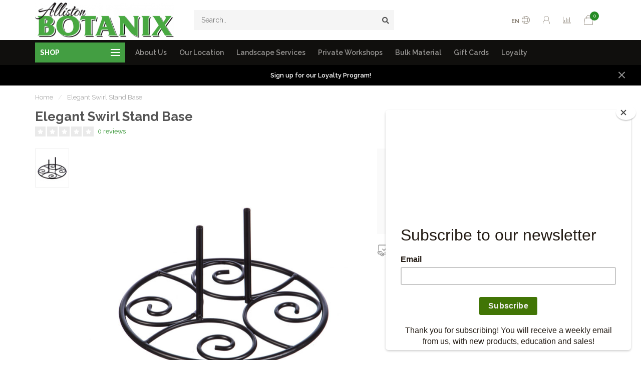

--- FILE ---
content_type: text/html;charset=utf-8
request_url: https://www.allistonbotanix.com/elegant-swirl-stand-base.html
body_size: 16115
content:
<!DOCTYPE html>
<html lang="en">
  <head>
    
    <!--
        
        Theme Nova | v1.5.1.10112101_1
        Theme designed and created by Dyvelopment - We are true e-commerce heroes!
        
        For custom Lightspeed eCom work like custom design or development,
        please contact us at www.dyvelopment.com

          _____                  _                                  _   
         |  __ \                | |                                | |  
         | |  | |_   ___   _____| | ___  _ __  _ __ ___   ___ _ __ | |_ 
         | |  | | | | \ \ / / _ \ |/ _ \| '_ \| '_ ` _ \ / _ \ '_ \| __|
         | |__| | |_| |\ V /  __/ | (_) | |_) | | | | | |  __/ | | | |_ 
         |_____/ \__, | \_/ \___|_|\___/| .__/|_| |_| |_|\___|_| |_|\__|
                  __/ |                 | |                             
                 |___/                  |_|                             
    -->
    
    <meta charset="utf-8"/>
<!-- [START] 'blocks/head.rain' -->
<!--

  (c) 2008-2026 Lightspeed Netherlands B.V.
  http://www.lightspeedhq.com
  Generated: 15-01-2026 @ 10:26:18

-->
<link rel="canonical" href="https://www.allistonbotanix.com/elegant-swirl-stand-base.html"/>
<link rel="alternate" href="https://www.allistonbotanix.com/index.rss" type="application/rss+xml" title="New products"/>
<meta name="robots" content="noodp,noydir"/>
<meta property="og:url" content="https://www.allistonbotanix.com/elegant-swirl-stand-base.html?source=facebook"/>
<meta property="og:site_name" content="Alliston Botanix"/>
<meta property="og:title" content="Elegant Swirl Stand Base"/>
<meta property="og:description" content="Alliston Botanix is your year-round local garden centre, proudly serving Alliston, Ontario and surrounding areas for nearly 40 years. We offer a wide selection"/>
<meta property="og:image" content="https://cdn.shoplightspeed.com/shops/663775/files/48048319/elegant-swirl-stand-base.jpg"/>
<script>
<!-- Meta Pixel Code -->
<script>
!function(f,b,e,v,n,t,s)
{if(f.fbq)return;n=f.fbq=function(){n.callMethod?
n.callMethod.apply(n,arguments):n.queue.push(arguments)};
if(!f._fbq)f._fbq=n;n.push=n;n.loaded=!0;n.version='2.0';
n.queue=[];t=b.createElement(e);t.async=!0;
t.src=v;s=b.getElementsByTagName(e)[0];
s.parentNode.insertBefore(t,s)}(window, document,'script',
'https://connect.facebook.net/en_US/fbevents.js');
fbq('init', '2059617954294315');
fbq('track', 'PageView');
</script>
<noscript><img height="1" width="1" style="display:none"
src="https://www.facebook.com/tr?id=2059617954294315&ev=PageView&noscript=1"
/></noscript>
<!-- End Meta Pixel Code -->
</script>
<!--[if lt IE 9]>
<script src="https://cdn.shoplightspeed.com/assets/html5shiv.js?2025-02-20"></script>
<![endif]-->
<!-- [END] 'blocks/head.rain' -->
    
        	  	              	    	    	    	    	    	         
        <title>Elegant Swirl Stand Base - Alliston Botanix</title>
    
    <meta name="description" content="Alliston Botanix is your year-round local garden centre, proudly serving Alliston, Ontario and surrounding areas for nearly 40 years. We offer a wide selection" />
    <meta name="keywords" content="Elegant, Swirl, Stand, Base, garden centre, local, nursery, perennials, tropicals, growing supplies" />
    
        
    <meta http-equiv="X-UA-Compatible" content="IE=edge">
    <meta name="viewport" content="width=device-width, initial-scale=1.0, maximum-scale=1.0, user-scalable=0">
    <meta name="apple-mobile-web-app-capable" content="yes">
    <meta name="apple-mobile-web-app-status-bar-style" content="black">
    
        	        
    <link rel="preconnect" href="https://ajax.googleapis.com">
		<link rel="preconnect" href="https://cdn.shoplightspeed.com/">
		<link rel="preconnect" href="https://assets.shoplightspeed.com">	
		<link rel="preconnect" href="https://fonts.googleapis.com">
		<link rel="preconnect" href="https://fonts.gstatic.com" crossorigin>
    <link rel="dns-prefetch" href="https://ajax.googleapis.com">
		<link rel="dns-prefetch" href="https://cdn.shoplightspeed.com/">
		<link rel="dns-prefetch" href="https://assets.shoplightspeed.com">	
		<link rel="dns-prefetch" href="https://fonts.googleapis.com">
		<link rel="dns-prefetch" href="https://fonts.gstatic.com" crossorigin>

    <link rel="shortcut icon" href="https://cdn.shoplightspeed.com/shops/663775/themes/17581/assets/favicon.ico?20251120181133" type="image/x-icon" />
    
    <script src="//ajax.googleapis.com/ajax/libs/jquery/1.12.4/jquery.min.js"></script>
    <script>window.jQuery || document.write('<script src="https://cdn.shoplightspeed.com/shops/663775/themes/17581/assets/jquery-1-12-4-min.js?20251120181133">\x3C/script>')</script>
    
    <script>!navigator.userAgent.match('MSIE 10.0;') || document.write('<script src="https://cdn.shoplightspeed.com/shops/663775/themes/17581/assets/proto-polyfill.js?20251120181133">\x3C/script>')</script>
    <script>if(navigator.userAgent.indexOf("MSIE ") > -1 || navigator.userAgent.indexOf("Trident/") > -1) { document.write('<script src="https://cdn.shoplightspeed.com/shops/663775/themes/17581/assets/intersection-observer-polyfill.js?20251120181133">\x3C/script>') }</script>
    
    <link href="//fonts.googleapis.com/css?family=Raleway:400,300,600,700&amp;display=swap" rel="preload" as="style">
    <link href="//fonts.googleapis.com/css?family=Raleway:400,300,600,700&amp;display=swap" rel="stylesheet">
    
    <link rel="preload" href="https://cdn.shoplightspeed.com/shops/663775/themes/17581/assets/fontawesome-5-min.css?20251120181133" as="style">
    <link rel="stylesheet" href="https://cdn.shoplightspeed.com/shops/663775/themes/17581/assets/fontawesome-5-min.css?20251120181133">
    
    <link rel="preload" href="https://cdn.shoplightspeed.com/shops/663775/themes/17581/assets/bootstrap-min.css?20251120181133" as="style">
    <link rel="stylesheet" href="https://cdn.shoplightspeed.com/shops/663775/themes/17581/assets/bootstrap-min.css?20251120181133">
    
    <link rel="preload" as="script" href="https://cdn.shoplightspeed.com/assets/gui.js?2025-02-20">
    <script src="https://cdn.shoplightspeed.com/assets/gui.js?2025-02-20"></script>
    
    <link rel="preload" as="script" href="https://cdn.shoplightspeed.com/assets/gui-responsive-2-0.js?2025-02-20">
    <script src="https://cdn.shoplightspeed.com/assets/gui-responsive-2-0.js?2025-02-20"></script>
    
        <link rel="stylesheet" href="https://cdn.shoplightspeed.com/shops/663775/themes/17581/assets/fancybox-3-5-7-min.css?20251120181133" />
        
    <link rel="preload" href="https://cdn.shoplightspeed.com/shops/663775/themes/17581/assets/style.css?20251120181133" as="style">
    <link rel="stylesheet" href="https://cdn.shoplightspeed.com/shops/663775/themes/17581/assets/style.css?20251120181133" />
    
    <!-- User defined styles -->
    <link rel="preload" href="https://cdn.shoplightspeed.com/shops/663775/themes/17581/assets/settings.css?20251120181133" as="style">
    <link rel="preload" href="https://cdn.shoplightspeed.com/shops/663775/themes/17581/assets/custom.css?20251120181133" as="style">
    <link rel="stylesheet" href="https://cdn.shoplightspeed.com/shops/663775/themes/17581/assets/settings.css?20251120181133" />
    <link rel="stylesheet" href="https://cdn.shoplightspeed.com/shops/663775/themes/17581/assets/custom.css?20251120181133" />
    
    <script>
   var productStorage = {};
   var theme = {};

  </script>    
    <link type="preload" src="https://cdn.shoplightspeed.com/shops/663775/themes/17581/assets/countdown-min.js?20251120181133" as="script">
    <link type="preload" src="https://cdn.shoplightspeed.com/shops/663775/themes/17581/assets/swiper-4-min.js?20251120181133" as="script">
    <link type="preload" src="https://cdn.shoplightspeed.com/shops/663775/themes/17581/assets/swiper-453.js?20251120181133" as="script">
    <link type="preload" src="https://cdn.shoplightspeed.com/shops/663775/themes/17581/assets/global.js?20251120181133" as="script">
    
            
      </head>
  <body class="layout-custom">
    <div class="body-content"><div class="overlay"><i class="fa fa-times"></i></div><header><div id="header-holder"><div class="container"><div id="header-content"><div class="header-left"><div class="categories-button small scroll scroll-nav hidden-sm hidden-xs hidden-xxs"><div class="nav-icon"><div class="bar1"></div><div class="bar3"></div><span>Menu</span></div></div><div id="mobilenav" class="categories-button small mobile visible-sm visible-xs visible-xxs"><div class="nav-icon"><div class="bar1"></div><div class="bar3"></div></div><span>Menu</span></div><span id="mobilesearch" class="visible-xxs visible-xs visible-sm"><a href="https://www.allistonbotanix.com/"><i class="fa fa-search" aria-hidden="true"></i></a></span><a href="https://www.allistonbotanix.com/" class="logo hidden-sm hidden-xs hidden-xxs"><img class="logo" src="https://cdn.shoplightspeed.com/shops/663775/themes/17581/assets/logo.png?20251120181133" alt="Alliston Botanix"></a></div><div class="header-center"><div class="search hidden-sm hidden-xs hidden-xxs"><form action="https://www.allistonbotanix.com/search/" class="searchform" method="get"><div class="search-holder"><input type="text" class="searchbox" name="q" placeholder="Search.." autocomplete="off"><i class="fa fa-search" aria-hidden="true"></i><i class="fa fa-times clearsearch" aria-hidden="true"></i></div></form><div class="searchcontent hidden-xs hidden-xxs"><div class="searchresults"></div><div class="more"><a href="#" class="search-viewall">View all results <span>(0)</span></a></div><div class="noresults">No products found</div></div></div><a href="https://www.allistonbotanix.com/"><img class="logo hidden-lg hidden-md" src="https://cdn.shoplightspeed.com/shops/663775/themes/17581/assets/logo.png?20251120181133" alt="Alliston Botanix"></a></div><div class="header-right text-right"><div class="user-actions hidden-sm hidden-xs hidden-xxs"><a href="#" class="header-link" data-fancy="fancy-locale-holder" data-fancy-type="flyout" data-tooltip title="Language & Currency" data-placement="bottom"><span class="current-lang">EN</span><i class="nova-icon nova-icon-globe"></i></a><a href="https://www.allistonbotanix.com/account/" class="account header-link" data-fancy="fancy-account-holder" data-tooltip title="My account" data-placement="bottom"><!-- <img src="https://cdn.shoplightspeed.com/shops/663775/themes/17581/assets/icon-user.svg?20251120181133" alt="My account" class="icon"> --><i class="nova-icon nova-icon-user"></i></a><a href="" class="header-link compare" data-fancy="fancy-compare-holder" data-fancy-type="flyout" data-tooltip title="Compare" data-placement="bottom"><i class="nova-icon nova-icon-chart"></i></a><div class="fancy-box flyout fancy-compare-holder"><div class="fancy-compare"><div class="row"><div class="col-md-12"><h4>Compare products</h4></div><div class="col-md-12"><p>You don&#039;t have any products added yet.</p></div></div></div></div><div class="fancy-box flyout fancy-locale-holder"><div class="fancy-locale"><div class=""><label for="">Choose your language</label><div class="flex-container middle"><div class="flex-col"><span class="flags en"></span></div><div class="flex-col flex-grow-1"><select id="" class="fancy-select" onchange="document.location=this.options[this.selectedIndex].getAttribute('data-url')"><option lang="en" title="English" data-url="https://www.allistonbotanix.com/go/product/52384359" selected="selected">English</option></select></div></div></div><div class="margin-top-half"><label for="">Choose your currency</label><div class="flex-container middle"><div class="flex-col"><span><strong>C$</strong></span></div><div class="flex-col flex-grow-1"><select id="" class="fancy-select" onchange="document.location=this.options[this.selectedIndex].getAttribute('data-url')"><option data-url="https://www.allistonbotanix.com/session/currency/cad/" selected="selected">CAD</option></select></div></div></div></div></div></div><a href="https://www.allistonbotanix.com/cart/" class="cart header-link" data-fancy="fancy-cart-holder"><div class="cart-icon"><i class="nova-icon nova-icon-shopping-bag"></i><span id="qty" class="highlight-bg cart-total-qty shopping-bag">0</span></div></a></div></div></div></div><div class="cf"></div><div class="subheader-holder"><div class="container"><div class="subheader"><nav class="subheader-nav hidden-sm hidden-xs hidden-xxs"><div class="categories-button main">
          SHOP
          <div class="nav-icon"><div class="bar1"></div><div class="bar2"></div><div class="bar3"></div></div></div><div class="nav-main-holder"><ul class="nav-main"><li class="nav-main-item"><a href="https://www.allistonbotanix.com/bagged-goods/" class="nav-main-item-name has-subs">
                            Bagged Goods
            </a><ul class="nav-main-sub fixed-width level-1"><li class="nav-main-item category-title"><h5>Bagged Goods</h5></li><li class="nav-main-item"><a href="https://www.allistonbotanix.com/bagged-goods/bagged-mulch/" class="nav-sub-item-name">
              			Bagged Mulch
            			</a></li><li class="nav-main-item"><a href="https://www.allistonbotanix.com/bagged-goods/bagged-soil/" class="nav-sub-item-name">
              			Bagged Soil
            			</a></li><li class="nav-main-item"><a href="https://www.allistonbotanix.com/bagged-goods/bagged-stone/" class="nav-sub-item-name">
              			Bagged Stone
            			</a></li></ul></li><li class="nav-main-item"><a href="https://www.allistonbotanix.com/bird-accessories/" class="nav-main-item-name has-subs">
                            Bird Accessories
            </a><ul class="nav-main-sub fixed-width level-1"><li class="nav-main-item category-title"><h5>Bird Accessories</h5></li><li class="nav-main-item"><a href="https://www.allistonbotanix.com/bird-accessories/bird-feed/" class="nav-sub-item-name">
              			Bird Feed
            			</a></li><li class="nav-main-item"><a href="https://www.allistonbotanix.com/bird-accessories/bird-feeders/" class="nav-sub-item-name">
              			Bird Feeders
            			</a></li><li class="nav-main-item"><a href="https://www.allistonbotanix.com/bird-accessories/bird-baths/" class="nav-sub-item-name">
              			Bird Baths
            			</a></li></ul></li><li class="nav-main-item"><a href="https://www.allistonbotanix.com/christmas-decor/" class="nav-main-item-name has-subs">
                            Christmas Decor
            </a><ul class="nav-main-sub fixed-width level-1"><li class="nav-main-item category-title"><h5>Christmas Decor</h5></li><li class="nav-main-item"><a href="https://www.allistonbotanix.com/christmas-decor/artificial-greens/" class="nav-sub-item-name">
              			Artificial Greens
            			</a></li><li class="nav-main-item"><a href="https://www.allistonbotanix.com/christmas-decor/artificial-trees/" class="nav-sub-item-name">
              			Artificial Trees
            			</a></li><li class="nav-main-item"><a href="https://www.allistonbotanix.com/christmas-decor/christmas-planters/" class="nav-sub-item-name">
              			Christmas Planters
            			</a></li><li class="nav-main-item"><a href="https://www.allistonbotanix.com/christmas-decor/doormats/" class="nav-sub-item-name">
              			Doormats
            			</a></li><li class="nav-main-item"><a href="https://www.allistonbotanix.com/christmas-decor/home-decor-gifting/" class="nav-sub-item-name">
              			Home Decor/Gifting
            			</a></li><li class="nav-main-item"><a href="https://www.allistonbotanix.com/christmas-decor/ornaments/" class="nav-sub-item-name">
              			Ornaments
            			</a></li><li class="nav-main-item"><a href="https://www.allistonbotanix.com/christmas-decor/urn-decor/" class="nav-sub-item-name">
              			Urn Decor
            			</a></li></ul></li><li class="nav-main-item"><a href="https://www.allistonbotanix.com/clothing-and-footwear/" class="nav-main-item-name has-subs">
                            Clothing and Footwear
            </a><ul class="nav-main-sub fixed-width level-1"><li class="nav-main-item category-title"><h5>Clothing and Footwear</h5></li><li class="nav-main-item"><a href="https://www.allistonbotanix.com/clothing-and-footwear/blankets/" class="nav-sub-item-name">
              			Blankets
            			</a></li><li class="nav-main-item"><a href="https://www.allistonbotanix.com/clothing-and-footwear/hats-mitts/" class="nav-sub-item-name">
              			Hats/Mitts
            			</a></li><li class="nav-main-item"><a href="https://www.allistonbotanix.com/clothing-and-footwear/jackets-wraps/" class="nav-sub-item-name">
              			Jackets/Wraps
            			</a></li><li class="nav-main-item"><a href="https://www.allistonbotanix.com/clothing-and-footwear/scarves/" class="nav-sub-item-name">
              			Scarves
            			</a></li><li class="nav-main-item"><a href="https://www.allistonbotanix.com/clothing-and-footwear/shoes-boots/" class="nav-sub-item-name">
              			Shoes/Boots
            			</a></li><li class="nav-main-item"><a href="https://www.allistonbotanix.com/clothing-and-footwear/slippers/" class="nav-sub-item-name">
              			Slippers
            			</a></li><li class="nav-main-item"><a href="https://www.allistonbotanix.com/clothing-and-footwear/socks/" class="nav-sub-item-name">
              			Socks
            			</a></li></ul></li><li class="nav-main-item"><a href="https://www.allistonbotanix.com/decor/" class="nav-main-item-name has-subs">
                            Decor
            </a><ul class="nav-main-sub fixed-width level-1"><li class="nav-main-item category-title"><h5>Decor</h5></li><li class="nav-main-item"><a href="https://www.allistonbotanix.com/decor/childrens-books/" class="nav-sub-item-name">
              			Children&#039;s Books
            			</a></li><li class="nav-main-item"><a href="https://www.allistonbotanix.com/decor/doormats-rugs/" class="nav-sub-item-name">
              			Doormats/Rugs
            			</a></li><li class="nav-main-item"><a href="https://www.allistonbotanix.com/decor/gifting/" class="nav-sub-item-name">
              			Gifting
            			</a></li><li class="nav-main-item"><a href="https://www.allistonbotanix.com/decor/jewelry/" class="nav-sub-item-name">
              			Jewelry
            			</a></li><li class="nav-main-item"><a href="https://www.allistonbotanix.com/decor/lampe-berger/" class="nav-sub-item-name">
              			Lampe Berger
            			</a></li><li class="nav-main-item"><a href="https://www.allistonbotanix.com/decor/metal-birds/" class="nav-sub-item-name">
              			Metal Birds
            			</a></li></ul></li><li class="nav-main-item"><a href="https://www.allistonbotanix.com/easter-decor/" class="nav-main-item-name">
                            Easter Decor
            </a></li><li class="nav-main-item"><a href="https://www.allistonbotanix.com/indoor-plants/" class="nav-main-item-name has-subs">
                            Indoor Plants
            </a><ul class="nav-main-sub fixed-width level-1"><li class="nav-main-item category-title"><h5>Indoor Plants</h5></li><li class="nav-main-item"><a href="https://www.allistonbotanix.com/indoor-plants/tropical-plants/" class="nav-sub-item-name">
              			Tropical Plants
            			</a></li><li class="nav-main-item"><a href="https://www.allistonbotanix.com/indoor-plants/cactus-succulents/" class="nav-sub-item-name">
              			Cactus &amp; Succulents
            			</a></li><li class="nav-main-item"><a href="https://www.allistonbotanix.com/indoor-plants/citrus-plants/" class="nav-sub-item-name">
              			Citrus Plants
            			</a></li><li class="nav-main-item"><a href="https://www.allistonbotanix.com/indoor-plants/christmas-planters/" class="nav-sub-item-name">
              			Christmas Planters
            			</a></li></ul></li><li class="nav-main-item"><a href="https://www.allistonbotanix.com/plant-care-horticultural-goods/" class="nav-main-item-name has-subs">
                            Plant Care &amp; Horticultural Goods
            </a><ul class="nav-main-sub fixed-width level-1"><li class="nav-main-item category-title"><h5>Plant Care &amp; Horticultural Goods</h5></li><li class="nav-main-item"><a href="https://www.allistonbotanix.com/plant-care-horticultural-goods/grass-seed/" class="nav-sub-item-name">
              			Grass Seed
            			</a></li><li class="nav-main-item"><a href="https://www.allistonbotanix.com/plant-care-horticultural-goods/garden-gloves/" class="nav-sub-item-name">
              			Garden Gloves
            			</a></li><li class="nav-main-item"><a href="https://www.allistonbotanix.com/plant-care-horticultural-goods/fertilizer/" class="nav-sub-item-name">
              			Fertilizer
            			</a></li><li class="nav-main-item"><a href="https://www.allistonbotanix.com/plant-care-horticultural-goods/pesticide/" class="nav-sub-item-name">
              			Pesticide
            			</a></li><li class="nav-main-item"><a href="https://www.allistonbotanix.com/plant-care-horticultural-goods/plant-support/" class="nav-sub-item-name">
              			Plant Support
            			</a></li><li class="nav-main-item"><a href="https://www.allistonbotanix.com/plant-care-horticultural-goods/tools/" class="nav-sub-item-name">
              			Tools
            			</a></li></ul></li><li class="nav-main-item"><a href="https://www.allistonbotanix.com/pots/" class="nav-main-item-name has-subs">
                            Pots
            </a><ul class="nav-main-sub fixed-width level-1"><li class="nav-main-item category-title"><h5>Pots</h5></li><li class="nav-main-item"><a href="https://www.allistonbotanix.com/pots/saucers/" class="nav-sub-item-name">
              			Saucers
            			</a></li></ul></li><li class="nav-main-item"><a href="https://www.allistonbotanix.com/workshops/" class="nav-main-item-name">
                            Workshops
            </a></li></ul></div></nav><div class="subheader-links hidden-sm hidden-xs hidden-xxs"><a href="https://www.allistonbotanix.com/service/about/" target="">About Us</a><a href="https://alliston-botanix-663775.shoplightspeed.com/service/stores/" target="">Our Location</a><a href="https://www.allistonbotanix.com/service/landscape-design/" target="">Landscape Services</a><a href="https://www.allistonbotanix.com/service/custom-private-workshop-events/" target="">Private Workshops</a><a href="https://www.allistonbotanix.com/service/bulk-material/" target="">Bulk Material</a><a href="https://www.allistonbotanix.com/buy-gift-card/" target="">Gift Cards</a><a href="https://www.allistonbotanix.com/loyalty/" target="">Loyalty</a></div><div class="subheader-usps"><div class="usps-slider-holder" style="width:100%;"><div class="swiper-container usps-header with-header"><div class="swiper-wrapper"></div></div></div></div></div></div></div><div class="subnav-dimmed"></div><div id="notification" ><a href="/loyalty/">Sign up for our Loyalty Program!</a><div class="x x-small" id="close-notification"></div></div></header><div class="breadcrumbs"><div class="container"><div class="row"><div class="col-md-12"><a href="https://www.allistonbotanix.com/" title="Home">Home</a><span><span class="seperator">/</span><a href="https://www.allistonbotanix.com/elegant-swirl-stand-base.html"><span>Elegant Swirl Stand Base</span></a></span></div></div></div></div><div class="addtocart-sticky"><div class="container"><div class="flex-container marginless middle"><img src="https://cdn.shoplightspeed.com/shops/663775/files/48048319/42x42x2/image.jpg" alt="" class="max-size"><h5 class="title hidden-xs hidden-xxs">Elegant Swirl Stand Base</h5><div class="sticky-price"><span class="price">C$24.99</span></div><a href="https://www.allistonbotanix.com/cart/add/86105515/" class="button quick-cart smaall-button" data-title="Elegant Swirl Stand Base" data-price="C$24.99" data-variant="" data-image="https://cdn.shoplightspeed.com/shops/663775/files/48048319/650x650x2/image.jpg">Add to cart</a></div></div></div><div class="container productpage"><div class="row"><div class="col-md-12"><div class="product-title hidden-xxs hidden-xs hidden-sm"><div class=""><h1 class="">Elegant Swirl Stand Base </h1></div><div class="row"><div class="col-md-7"><div class="title-appendix"><div class="reviewscore"><span class="stars"><i class="fa fa-star empty" aria-hidden="true"></i><i class="fa fa-star empty" aria-hidden="true"></i><i class="fa fa-star empty" aria-hidden="true"></i><i class="fa fa-star empty" aria-hidden="true"></i><i class="fa fa-star empty" aria-hidden="true"></i></span><a href="#reviews" data-scrollview-id="reviews" data-scrollview-offset="150" class="highlight-txt hidden-xxs hidden-xs hidden-sm">0 reviews</a></div></div></div><div class="col-md-5"><div class="title-appendix"><div class="wishlist text-right"><a href="https://www.allistonbotanix.com/compare/add/86105515/" class="compare" data-tooltip title="Add to comparison" data-compare="86105515"><i class="fas fa-chart-bar"></i></a></div><div class="share dropdown-holder"><a href="#" class="share-toggle" data-toggle="dropdown" data-tooltip title="Share this product"><i class="fa fa-share-alt"></i></a><div class="content dropdown-content dropdown-right"><a onclick="return !window.open(this.href,'Elegant Swirl Stand Base', 'width=500,height=500')" target="_blank" href="https://www.facebook.com/sharer/sharer.php?u=https%3A%2F%2Fwww.allistonbotanix.com%2Felegant-swirl-stand-base.html" class="facebook"><i class="fab fa-facebook-square"></i></a><a onclick="return !window.open(this.href,'Elegant Swirl Stand Base', 'width=500,height=500')" target="_blank" href="https://twitter.com/home?status=elegant-swirl-stand-base.html" class="twitter"><i class="fab fa-twitter-square"></i></a><a onclick="return !window.open(this.href,'Elegant Swirl Stand Base', 'width=500,height=500')" target="_blank" href="https://pinterest.com/pin/create/button/?url=https://www.allistonbotanix.com/elegant-swirl-stand-base.html&media=https://cdn.shoplightspeed.com/shops/663775/files/48048319/image.jpg&description=" class="pinterest"><i class="fab fa-pinterest-square"></i></a></div></div></div></div></div></div></div></div><div class="content-box"><div class="row"><div class="col-md-1 hidden-sm hidden-xs hidden-xxs thumbs-holder vertical"><div class="thumbs vertical" style="margin-top:0;"><div class="swiper-container swiper-container-vert swiper-productthumbs" style="height:100%; width:100%;"><div class="swiper-wrapper"><div class="swiper-slide swiper-slide-vert active"><img src="https://cdn.shoplightspeed.com/shops/663775/files/48048319/65x75x1/elegant-swirl-stand-base.jpg" alt="" class="img-responsive single-thumbnail"></div></div></div></div></div><div class="col-sm-6 productpage-left"><div class="row"><div class="col-md-12"><div class="product-image-holder" id="holder"><div class="swiper-container swiper-productimage product-image"><div class="swiper-wrapper"><div class="swiper-slide zoom" data-src="https://cdn.shoplightspeed.com/shops/663775/files/48048319/elegant-swirl-stand-base.jpg" data-fancybox="product-images"><img height="650" width="650" src="https://cdn.shoplightspeed.com/shops/663775/files/48048319/650x650x2/elegant-swirl-stand-base.jpg" class="img-responsive" data-src-zoom="https://cdn.shoplightspeed.com/shops/663775/files/48048319/elegant-swirl-stand-base.jpg" alt="Elegant Swirl Stand Base"></div></div></div></div><div class="swiper-pagination swiper-pagination-image hidden-md hidden-lg"></div></div></div></div><div class="col-md-5 col-sm-6 productpage-right"><div class="row visible-xxs visible-xs visible-sm"><div class="col-md-12"><div class="mobile-title"><h4>Elegant Swirl Stand Base</h4></div></div></div><!-- start offer wrapper --><div class="offer-holder"><div class="row "><div class="col-md-12"><div class="product-price"><div class="row"><div class="col-xs-6"><span class="price margin-right-10">C$24.99</span><span class="price-strict">Excl. tax</span></div><div class="col-xs-6 text-right"><div class="stock"><div class="in-stock"><i class="fa fa-check"></i> In stock (4)</div></div></div></div></div></div></div><form action="https://www.allistonbotanix.com/cart/add/86105515/" id="product_configure_form" method="post"><div class="row margin-top" style="display:none;"><div class="col-md-12"><div class="productform variant-blocks"><input type="hidden" name="bundle_id" id="product_configure_bundle_id" value=""></div></div></div><div class="row"><div class="col-md-12 rowmargin"><div class="addtocart-holder"><div class="qty"><input type="text" name="quantity" class="quantity qty-fast" value="1"><span class="qtyadd"><i class="fa fa-caret-up"></i></span><span class="qtyminus"><i class="fa fa-caret-down"></i></span></div><div class="addtocart"><button type="submit" name="addtocart" class="btn-addtocart quick-cart button button-cta" data-vid="86105515" data-title="Elegant Swirl Stand Base" data-variant="" data-price="C$24.99" data-image="https://cdn.shoplightspeed.com/shops/663775/files/48048319/650x650x2/image.jpg">
                Add to cart <span class="icon-holder"><i class="nova-icon nova-icon-shopping-bag"></i></span></button></div></div></div></div></form></div><!-- end offer wrapper --><div class="flex-container middle margin-top-half"><div class="flex-col flex-grow-1"><div class="product-deliverytime"><div class="deliverytime-icon"><svg version="1.1" id="truck-icon" xmlns="http://www.w3.org/2000/svg" xmlns:xlink="http://www.w3.org/1999/xlink" x="0px" y="0px"
	 viewBox="0 0 512 512" width="36" xml:space="preserve"><g><g><path d="M476.158,231.363l-13.259-53.035c3.625-0.77,6.345-3.986,6.345-7.839v-8.551c0-18.566-15.105-33.67-33.67-33.67h-60.392
			V110.63c0-9.136-7.432-16.568-16.568-16.568H50.772c-9.136,0-16.568,7.432-16.568,16.568V256c0,4.427,3.589,8.017,8.017,8.017
			c4.427,0,8.017-3.589,8.017-8.017V110.63c0-0.295,0.239-0.534,0.534-0.534h307.841c0.295,0,0.534,0.239,0.534,0.534v145.372
			c0,4.427,3.589,8.017,8.017,8.017c4.427,0,8.017-3.589,8.017-8.017v-9.088h94.569c0.008,0,0.014,0.002,0.021,0.002
			c0.008,0,0.015-0.001,0.022-0.001c11.637,0.008,21.518,7.646,24.912,18.171h-24.928c-4.427,0-8.017,3.589-8.017,8.017v17.102
			c0,13.851,11.268,25.119,25.119,25.119h9.086v35.273h-20.962c-6.886-19.883-25.787-34.205-47.982-34.205
			s-41.097,14.322-47.982,34.205h-3.86v-60.393c0-4.427-3.589-8.017-8.017-8.017c-4.427,0-8.017,3.589-8.017,8.017v60.391H192.817
			c-6.886-19.883-25.787-34.205-47.982-34.205s-41.097,14.322-47.982,34.205H50.772c-0.295,0-0.534-0.239-0.534-0.534v-17.637
			h34.739c4.427,0,8.017-3.589,8.017-8.017s-3.589-8.017-8.017-8.017H8.017c-4.427,0-8.017,3.589-8.017,8.017
			s3.589,8.017,8.017,8.017h26.188v17.637c0,9.136,7.432,16.568,16.568,16.568h43.304c-0.002,0.178-0.014,0.355-0.014,0.534
			c0,27.996,22.777,50.772,50.772,50.772s50.772-22.776,50.772-50.772c0-0.18-0.012-0.356-0.014-0.534h180.67
			c-0.002,0.178-0.014,0.355-0.014,0.534c0,27.996,22.777,50.772,50.772,50.772c27.995,0,50.772-22.776,50.772-50.772
			c0-0.18-0.012-0.356-0.014-0.534h26.203c4.427,0,8.017-3.589,8.017-8.017v-85.511C512,251.989,496.423,234.448,476.158,231.363z
			 M375.182,144.301h60.392c9.725,0,17.637,7.912,17.637,17.637v0.534h-78.029V144.301z M375.182,230.881v-52.376h71.235
			l13.094,52.376H375.182z M144.835,401.904c-19.155,0-34.739-15.583-34.739-34.739s15.584-34.739,34.739-34.739
			c19.155,0,34.739,15.583,34.739,34.739S163.99,401.904,144.835,401.904z M427.023,401.904c-19.155,0-34.739-15.583-34.739-34.739
			s15.584-34.739,34.739-34.739c19.155,0,34.739,15.583,34.739,34.739S446.178,401.904,427.023,401.904z M495.967,299.29h-9.086
			c-5.01,0-9.086-4.076-9.086-9.086v-9.086h18.171V299.29z"/></g></g><g><g><path d="M144.835,350.597c-9.136,0-16.568,7.432-16.568,16.568c0,9.136,7.432,16.568,16.568,16.568
			c9.136,0,16.568-7.432,16.568-16.568C161.403,358.029,153.971,350.597,144.835,350.597z"/></g></g><g><g><path d="M427.023,350.597c-9.136,0-16.568,7.432-16.568,16.568c0,9.136,7.432,16.568,16.568,16.568
			c9.136,0,16.568-7.432,16.568-16.568C443.591,358.029,436.159,350.597,427.023,350.597z"/></g></g><g><g><path d="M332.96,316.393H213.244c-4.427,0-8.017,3.589-8.017,8.017s3.589,8.017,8.017,8.017H332.96
			c4.427,0,8.017-3.589,8.017-8.017S337.388,316.393,332.96,316.393z"/></g></g><g><g><path d="M127.733,282.188H25.119c-4.427,0-8.017,3.589-8.017,8.017s3.589,8.017,8.017,8.017h102.614
			c4.427,0,8.017-3.589,8.017-8.017S132.16,282.188,127.733,282.188z"/></g></g><g><g><path d="M278.771,173.37c-3.13-3.13-8.207-3.13-11.337,0.001l-71.292,71.291l-37.087-37.087c-3.131-3.131-8.207-3.131-11.337,0
			c-3.131,3.131-3.131,8.206,0,11.337l42.756,42.756c1.565,1.566,3.617,2.348,5.668,2.348s4.104-0.782,5.668-2.348l76.96-76.96
			C281.901,181.576,281.901,176.501,278.771,173.37z"/></g></g><g></g><g></g><g></g><g></g><g></g><g></g><g></g><g></g><g></g><g></g><g></g><g></g><g></g><g></g><g></g></svg></div><div class="deliverytime-content">
                        	All products are available for local pickup only. If you want delivery please call us!
                      </div></div></div></div></div></div><div class="row margin-top-50 product-details"><div class="col-md-7 info-left"><!--<div class="product-details-nav hidden-xxs hidden-xs hidden-sm"><a href="#information" class="button-txt" data-scrollview-id="information" data-scrollview-offset="190">Description</a><a href="#specifications" class="button-txt" data-scrollview-id="specifications" data-scrollview-offset="150">Specifications</a><a href="#reviews" class="button-txt" data-scrollview-id="reviews" data-scrollview-offset="150">Reviews</a></div>--><div class="product-info active" id="information"><h4 class="block-title ">
		      Product description
    		</h4><div class="content block-content active"><p>No information found<p></div></div><div class="product-reviews" id="reviews"><h4 class="block-title">Reviews
        <span class="review-stars small visible-sm visible-xs visible-xxs"><span class="stars"><i class="fa fa-star empty"></i><i class="fa fa-star empty"></i><i class="fa fa-star empty"></i><i class="fa fa-star empty"></i><i class="fa fa-star empty"></i></span></span></h4><div class="block-content"><div class="reviews-header"><div class="reviews-score"><span class="stars"><i class="fa fa-star empty"></i><i class="fa fa-star empty"></i><i class="fa fa-star empty"></i><i class="fa fa-star empty"></i><i class="fa fa-star empty"></i></span>
                          
                            	0 reviews
                            
                            <div class="" style="margin-top:15px;"><a href="" class="button" data-fancy="fancy-review-holder">Add your review</a></div></div><div class="reviews-extracted"><div class="reviews-extracted-block"><i class="fas fa-star"></i><i class="fas fa-star"></i><i class="fas fa-star"></i><i class="fas fa-star"></i><i class="fas fa-star"></i><div class="review-bar gray-bg darker"><div class="fill" style="width:NAN%"></div></div></div><div class="reviews-extracted-block"><i class="fas fa-star"></i><i class="fas fa-star"></i><i class="fas fa-star"></i><i class="fas fa-star"></i><i class="fas fa-star empty"></i><div class="review-bar gray-bg darker"><div class="fill" style="width:NAN%"></div></div></div><div class="reviews-extracted-block"><i class="fas fa-star"></i><i class="fas fa-star"></i><i class="fas fa-star"></i><i class="fas fa-star empty"></i><i class="fas fa-star empty"></i><div class="review-bar gray-bg darker"><div class="fill" style="width:NAN%"></div></div></div><div class="reviews-extracted-block"><i class="fas fa-star"></i><i class="fas fa-star"></i><i class="fas fa-star empty"></i><i class="fas fa-star empty"></i><i class="fas fa-star empty"></i><div class="review-bar gray-bg darker"><div class="fill" style="width:NAN%"></div></div></div><div class="reviews-extracted-block"><i class="fas fa-star"></i><i class="fas fa-star empty"></i><i class="fas fa-star empty"></i><i class="fas fa-star empty"></i><i class="fas fa-star empty"></i><div class="review-bar gray-bg darker"><div class="fill" style="width:NAN%"></div></div></div></div></div><div class="reviews"></div></div></div></div><div class="col-md-5 info-right"><div class="related-products active static-products-holder dynamic-related"data-related-json="https://www.allistonbotanix.com/decor/page1.ajax?sort=popular"><h4 class="block-title">Related products</h4><div class="products-holder block-content active"><div class="swiper-container swiper-related-products"><div class="swiper-wrapper"></div><div class="button-holder"><div class="swiper-related-prev"><i class="fas fa-chevron-left"></i></div><div class="swiper-related-next"><i class="fas fa-chevron-right"></i></div></div></div></div></div></div></div></div></div><div class="productpage fancy-modal specs-modal-holder"><div class="specs-modal rounded"><div class="x"></div><h4 style="margin-bottom:15px;">Specifications</h4><div class="specs"></div></div></div><div class="productpage fancy-modal reviews-modal-holder"><div class="reviews-modal rounded"><div class="x"></div><div class="reviews"><div class="reviews-header"><div class="reviews-score"><h4 style="margin-bottom:10px;">Elegant Swirl Stand Base</h4><span class="stars"><i class="fa fa-star empty"></i><i class="fa fa-star empty"></i><i class="fa fa-star empty"></i><i class="fa fa-star empty"></i><i class="fa fa-star empty"></i></span>
                          
                            	0 reviews
                            
                          </div><div class="reviews-extracted"><div class="reviews-extracted-block"><i class="fas fa-star"></i><i class="fas fa-star"></i><i class="fas fa-star"></i><i class="fas fa-star"></i><i class="fas fa-star"></i><div class="review-bar gray-bg darker"><div class="fill" style="width:NAN%"></div></div></div><div class="reviews-extracted-block"><i class="fas fa-star"></i><i class="fas fa-star"></i><i class="fas fa-star"></i><i class="fas fa-star"></i><i class="fas fa-star empty"></i><div class="review-bar gray-bg darker"><div class="fill" style="width:NAN%"></div></div></div><div class="reviews-extracted-block"><i class="fas fa-star"></i><i class="fas fa-star"></i><i class="fas fa-star"></i><i class="fas fa-star empty"></i><i class="fas fa-star empty"></i><div class="review-bar gray-bg darker"><div class="fill" style="width:NAN%"></div></div></div><div class="reviews-extracted-block"><i class="fas fa-star"></i><i class="fas fa-star"></i><i class="fas fa-star empty"></i><i class="fas fa-star empty"></i><i class="fas fa-star empty"></i><div class="review-bar gray-bg darker"><div class="fill" style="width:NAN%"></div></div></div><div class="reviews-extracted-block"><i class="fas fa-star"></i><i class="fas fa-star empty"></i><i class="fas fa-star empty"></i><i class="fas fa-star empty"></i><i class="fas fa-star empty"></i><div class="review-bar gray-bg darker"><div class="fill" style="width:NAN%"></div></div></div></div></div><div class="reviews"></div></div></div></div><div class="fancy-box fancy-review-holder"><div class="fancy-review"><div class="container"><div class="row"><div class="col-md-12"><h4>Review Elegant Swirl Stand Base</h4><p></p></div><div class="col-md-12 margin-top"><form action="https://www.allistonbotanix.com/account/reviewPost/52384359/" method="post" id="form_add_review"><input type="hidden" name="key" value="290d59da411e440925be49074e56c96e"><label for="score">Score</label><select class="fancy-select" name="score" id="score"><option value="1">1 Star</option><option value="2">2 Stars</option><option value="3">3 Stars</option><option value="4">4 Stars</option><option value="5" selected>5 Stars</option></select><label for="review_name" class="margin-top-half">Name</label><input type="text" name="name" placeholder="Name"><label for="review" class="margin-top-half">Description</label><textarea id="review" class="" name="review" placeholder="Review" style="width:100%;"></textarea><button type="submit" class="button"><i class="fa fa-edit"></i> Add</button></form></div></div></div></div></div><!-- [START] 'blocks/body.rain' --><script>
(function () {
  var s = document.createElement('script');
  s.type = 'text/javascript';
  s.async = true;
  s.src = 'https://www.allistonbotanix.com/services/stats/pageview.js?product=52384359&hash=c004';
  ( document.getElementsByTagName('head')[0] || document.getElementsByTagName('body')[0] ).appendChild(s);
})();
</script><script>
    !function(f,b,e,v,n,t,s)
    {if(f.fbq)return;n=f.fbq=function(){n.callMethod?
        n.callMethod.apply(n,arguments):n.queue.push(arguments)};
        if(!f._fbq)f._fbq=n;n.push=n;n.loaded=!0;n.version='2.0';
        n.queue=[];t=b.createElement(e);t.async=!0;
        t.src=v;s=b.getElementsByTagName(e)[0];
        s.parentNode.insertBefore(t,s)}(window, document,'script',
        'https://connect.facebook.net/en_US/fbevents.js');
    $(document).ready(function (){
        fbq('init', '2059617954294315');
                fbq('track', 'ViewContent', {"content_ids":["86105515"],"content_name":"Elegant Swirl Stand Base","currency":"CAD","value":"24.99","content_type":"product","source":false});
                fbq('track', 'PageView', []);
            });
</script><noscript><img height="1" width="1" style="display:none" src="https://www.facebook.com/tr?id=2059617954294315&ev=PageView&noscript=1"
    /></noscript><script>
(function () {
  var s = document.createElement('script');
  s.type = 'text/javascript';
  s.async = true;
  s.src = 'https://chimpstatic.com/mcjs-connected/js/users/41f341d0eefb86272a1e281eb/08c37e4d0964cbb3e99601f6d.js';
  ( document.getElementsByTagName('head')[0] || document.getElementsByTagName('body')[0] ).appendChild(s);
})();
</script><!-- [END] 'blocks/body.rain' --><div class="newsletter gray-bg"><h3><i class="fa fa-paper-plane" aria-hidden="true"></i> Subscribe to our newsletter
        </h3><div class="newsletter-sub">Stay up to date with our latest offers</div><form action="https://www.allistonbotanix.com/account/newsletter/" method="post" id="form-newsletter"><input type="hidden" name="key" value="290d59da411e440925be49074e56c96e" /><div class="input"><input type="email" name="email" id="emailaddress" value="" placeholder="Email address" /></div><span class="submit button-bg" onclick="$('#form-newsletter').submit();"><i class="fa fa-envelope"></i> Subscribe</span></form></div><footer class=""><div class="container footer"><div class="row"><div class="col-md-3 col-sm-6 company-info rowmargin p-compact"><h3>Alliston Botanix</h3><p class="contact-description">Family Owned and Operated</p><p class="info"><i class="fas fa-map-marker-alt"></i> 7627 Hwy 89 west <br>
          Alliston, ON, L9R 1V1<br></p><p class="info"><i class="fa fa-phone"></i> (705) 435-3181</p><p class="info"><i class="fa fa-envelope"></i><a href="/cdn-cgi/l/email-protection#a5cccbc3cae5c4c9c9ccd6d1cacbc7cad1c4cbccdd8bc6cac8"><span class="__cf_email__" data-cfemail="3b52555d547b5a575752484f545559544f5a55524315585456">[email&#160;protected]</span></a></p><div class="socials"><ul><li><a href="https://www.facebook.com/alliston.botanix/" target="_blank" class="social-fb"><i class="fab fa-facebook-f"></i></a></li><li><a href="https://twitter.com/botanixalliston" target="_blank" class="social-twitter"><i class="fab fa-twitter" aria-hidden="true"></i></a></li><li><a href="https://www.instagram.com/allistonbotanix/" target="_blank" class="social-insta"><i class="fab fa-instagram" aria-hidden="true"></i></a></li><li><a href="https://www.allistonbotanix.com/index.rss" target="_blank" class="social-rss"><i class="fa fa-rss" aria-hidden="true"></i></a></li></ul></div></div><div class="col-md-3 col-sm-6 widget rowmargin"></div><div class="visible-sm"><div class="cf"></div></div><div class="col-md-3 col-sm-6 rowmargin"><h3>Information</h3><ul><li><a href="https://www.allistonbotanix.com/service/about/" title="About Alliston Botanix">About Alliston Botanix</a></li><li><a href="https://www.allistonbotanix.com/service/stores/" title="Our Location">Our Location</a></li><li><a href="https://www.allistonbotanix.com/service/disclaimer/" title="Loyalty Terms &amp; Conditions">Loyalty Terms &amp; Conditions</a></li><li><a href="https://www.allistonbotanix.com/service/payment-methods/" title="Ways to Pay">Ways to Pay</a></li><li><a href="https://www.allistonbotanix.com/service/shipping-returns/" title="Shipping &amp; Returns">Shipping &amp; Returns</a></li><li><a href="https://www.allistonbotanix.com/service/" title="Customer Support">Customer Support</a></li><li><a href="https://www.allistonbotanix.com/service/general-terms-conditions/" title="General Terms &amp; Conditions">General Terms &amp; Conditions</a></li><li><a href="https://www.allistonbotanix.com/service/privacy-policy/" title="Privacy Policy">Privacy Policy</a></li><li><a href="https://www.allistonbotanix.com/service/bulk-material/" title="Bulk Material Orders">Bulk Material Orders</a></li><li><a href="https://www.allistonbotanix.com/service/landscape-design/" title="Landscape Design">Landscape Design</a></li><li><a href="https://www.allistonbotanix.com/service/custom-private-workshop-events/" title="Custom Private Workshop Events">Custom Private Workshop Events</a></li></ul></div><div class="col-md-3 col-sm-6 rowmargin"><h3>My account</h3><ul><li><a href="https://www.allistonbotanix.com/account/information/" title="Account information">Account information</a></li><li><a href="https://www.allistonbotanix.com/account/orders/" title="My orders">My orders</a></li><li><a href="https://www.allistonbotanix.com/account/wishlist/" title="My wishlist">My wishlist</a></li><li><a href="https://www.allistonbotanix.com/compare/" title="Compare">Compare</a></li><li><a href="https://www.allistonbotanix.com/collection/" title="All products">All products</a></li></ul></div></div></div><div class="footer-bottom gray-bg"><div class="payment-icons-holder"><a target="_blank" href="https://www.allistonbotanix.com/service/payment-methods/" title="Credit Card" class="payment-icons light icon-payment-creditcard"></a></div><div class="copyright"><p>
      © Copyright 2026 Alliston Botanix    </p></div></div></footer></div><div class="dimmed full"></div><div class="dimmed flyout"></div><!-- <div class="modal-bg"></div> --><div class="quickshop-holder"><div class="quickshop-inner"><div class="quickshop-modal body-bg rounded"><div class="x"></div><div class="left"><div class="product-image-holder"><div class="swiper-container swiper-quickimage product-image"><div class="swiper-wrapper"></div></div></div><div class="arrow img-arrow-left"><i class="fa fa-angle-left"></i></div><div class="arrow img-arrow-right"><i class="fa fa-angle-right"></i></div><div class="stock"></div></div><div class="right productpage"><div class="title"></div><div class="description"></div><form id="quickshop-form" method="post" action=""><div class="content rowmargin"></div><div class="bottom rowmargin"><div class="addtocart-holder"><div class="qty"><input type="text" name="quantity" class="quantity qty-fast" value="1"><span class="qtyadd"><i class="fa fa-caret-up"></i></span><span class="qtyminus"><i class="fa fa-caret-down"></i></span></div><div class="addtocart"><button type="submit" name="addtocart" class="btn-addtocart button button-cta">Add to cart <span class="icon-holder"><i class="nova-icon nova-icon-shopping-bag"></i></button></div></div></div></form></div></div></div></div><div class="fancy-box fancy-account-holder"><div class="fancy-account"><div class="container"><div class="row"><div class="col-md-12"><h4>Login</h4></div><div class="col-md-12"><form action="https://www.allistonbotanix.com/account/loginPost/" method="post" id="form_login"><input type="hidden" name="key" value="290d59da411e440925be49074e56c96e"><input type="email" name="email" placeholder="Email address"><input type="password" name="password" placeholder="Password"><button type="submit" class="button">Login</button><a href="#" class="button facebook" rel="nofollow" onclick="gui_facebook('/account/loginFacebook/?return=https://www.allistonbotanix.com/'); return false;"><i class="fab fa-facebook"></i> Login with Facebook</a><a class="forgot-pass text-right" href="https://www.allistonbotanix.com/account/password/">Forgot your password?</a></form></div></div><div class="row rowmargin80"><div class="col-md-12"><h4>Create an account</h4></div><div class="col-md-12"><p>By creating an account with our store, you will be able to move through the checkout process faster, store multiple addresses, view and track your orders in your account, and more.</p><a href="https://www.allistonbotanix.com/account/register/" class="button">Register</a></div></div><div class="row rowmargin"><div class="col-md-12 text-center"><a target="_blank" href="https://www.allistonbotanix.com/service/payment-methods/" title="Credit Card" class="payment-icons dark icon-payment-creditcard"></a></div></div></div></div></div><div class="fancy-box fancy-cart-holder"><div class="fancy-cart"><div class="x small"></div><div class="contents"><div class="row"><div class="col-md-12"><h4>Recently added</h4></div><div class="col-md-12"><p>You have no items in your shopping cart</p></div><div class="col-md-12 text-right"><span class="margin-right-10">Total excl. VAT:</span><strong style="font-size:1.1em;">C$0.00</strong></div><div class="col-md-12 visible-lg visible-md visible-sm margin-top"><a href="https://www.allistonbotanix.com/cart/" class="button inverted">View cart (0)</a><a href="https://www.allistonbotanix.com/checkout/" class="button">Proceed to checkout</a></div><div class="col-md-12 margin-top hidden-lg hidden-md hidden-sm"><a href="" class="button inverted" onclick="clearFancyBox(); return false;">Continue shopping</a><a href="https://www.allistonbotanix.com/cart/" class="button">View cart (0)</a></div></div><div class="row rowmargin"><div class="col-md-12 text-center"><a target="_blank" href="https://www.allistonbotanix.com/service/payment-methods/" title="Credit Card" class="payment-icons dark icon-payment-creditcard"></a></div></div></div></div></div><div class="cart-popup-holder"><div class="cart-popup rounded body-bg"><div class="x body-bg" onclick="clearModals();"></div><div class="message-bar success margin-top hidden-xs hidden-xxs"><div class="icon"><i class="fas fa-check"></i></div><span class="message"></span></div><div class="message-bar-mobile-success visible-xs visible-xxs"></div><div class="flex-container seamless middle margin-top"><div class="flex-item col-50 text-center current-product-holder"><div class="current-product"><div class="image"></div><div class="content margin-top-half"><div class="title"></div><div class="variant-title"></div><div class="price margin-top-half"></div></div></div><div class="proceed-holder"><div class="proceed margin-top"><a href="https://www.allistonbotanix.com/elegant-swirl-stand-base.html" class="button lined margin-right-10" onclick="clearModals(); return false;">Continue shopping</a><a href="https://www.allistonbotanix.com/cart/" class="button">View cart</a></div></div></div><div class="flex-item right col-50 hidden-sm hidden-xs hidden-xxs"><div class="cart-popup-recent"><h4>Recently added</h4><div class="sum text-right"><span>Total excl. VAT:</span><span class="total"><strong>C$0.00</strong></span></div></div><div class="margin-top text-center"><a target="_blank" href="https://www.allistonbotanix.com/service/payment-methods/" title="Credit Card" class="payment-icons dark icon-payment-creditcard"></a></div></div></div></div></div><script data-cfasync="false" src="/cdn-cgi/scripts/5c5dd728/cloudflare-static/email-decode.min.js"></script><script type="text/javascript" src="https://cdn.shoplightspeed.com/shops/663775/themes/17581/assets/jquery-zoom-min.js?20251120181133"></script><script src="https://cdn.shoplightspeed.com/shops/663775/themes/17581/assets/bootstrap-3-3-7-min.js?20251120181133"></script><script type="text/javascript" src="https://cdn.shoplightspeed.com/shops/663775/themes/17581/assets/countdown-min.js?20251120181133"></script><script type="text/javascript" src="https://cdn.shoplightspeed.com/shops/663775/themes/17581/assets/swiper-4-min.js?20251120181133"></script><!--     <script type="text/javascript" src="https://cdn.shoplightspeed.com/shops/663775/themes/17581/assets/swiper-453.js?20251120181133"></script> --><script type="text/javascript" src="https://cdn.shoplightspeed.com/shops/663775/themes/17581/assets/global.js?20251120181133"></script><script>
	$(document).ready(function()
  {
    $("a.youtube").YouTubePopUp();
  
    if( $(window).width() < 768 )
    {
      var stickyVisible = false;
      var elem = $('.addtocart-sticky');
      
      var observer = new IntersectionObserver(function(entries)
      {
        if(entries[0].isIntersecting === true)
        {
          if( stickyVisible )
          {
          	elem.removeClass('mobile-visible');
          	stickyVisible = false;
          }
        }
        else
        {
          if( !stickyVisible )
          {
          	elem.addClass('mobile-visible');
          	stickyVisible = true;
          }
        }
      }, { threshold: [0] });
      
      if( document.querySelector(".addtocart") !== null )
      {
      	observer.observe(document.querySelector(".addtocart"));
      }
    }
    else
    {
      var stickyVisible = false;
      
      function checkStickyAddToCart()
      {
        if( $('.addtocart-holder').length > 1 )
        {
          var distance = $('.addtocart-holder').offset().top;
          var elem = $('.addtocart-sticky');

          if ( $(window).scrollTop() >= distance )
          {
            if( !stickyVisible )
            {
              elem.addClass('visible');
              elem.fadeIn(100);
              stickyVisible = true;
            }

          }
          else
          {
            if( stickyVisible )
            {
              elem.removeClass('visible');
              elem.fadeOut(100);
              stickyVisible = false;
            }
          }

          setTimeout(checkStickyAddToCart, 50);
        }
      }

      checkStickyAddToCart();
    }
  
  if( $(window).width() > 767 && theme.settings.product_mouseover_zoom )
  {
    /* Zoom on hover image */
  	$('.zoom').zoom({touch:false});
  }
     
    //====================================================
    // Product page images
    //====================================================
    var swiperProdImage = new Swiper('.swiper-productimage', {
      lazy: true,      
      pagination: {
        el: '.swiper-pagination-image',
        clickable: true,
      },
			on: {
				lazyImageReady: function()
        {
          $('.productpage .swiper-lazy.swiper-lazy-loaded').animate({opacity: 1}, 300);
        },
      }
    });
    
    var swiperThumbs = new Swiper('.swiper-productthumbs', {
      direction: 'vertical', 
      navigation: {
      	nextEl: '.thumb-arrow-bottom',
      	prevEl: '.thumb-arrow-top',
      },
      mousewheelControl:true,
      mousewheelSensitivity:2,
      spaceBetween: 10,
      slidesPerView: 5
    });
    
  	$('.swiper-productthumbs img').on('click', function()
		{
      var itemIndex = $(this).parent().index();

      $('.swiper-productthumbs .swiper-slide').removeClass('active');
      $(this).parent().addClass('active');
      swiperProdImage.slideTo(itemIndex);
      swiperProdImage.update(true);
  	});
		//====================================================
    // End product page images
    //====================================================
    
    if( $('.related-product-look .related-variants').length > 0 )
    {
      $('.related-product-look .related-variants').each( function()
			{
        var variantsBlock = $(this);
        
      	$.get( $(this).attr('data-json'), function(data)
      	{
          var product = data.product;
          
          if( product.variants == false )
          {
            $(this).remove();
          }
          else
          {
            variantsBlock.append('<select name="variant" id="variants-'+product.id+'" class="fancy-select"></select>');
            
            console.log(product.variants);
            
            $.each( product.variants, function(key, val)
          	{
              console.log(val);
              $('#variants-'+product.id).append('<option value="'+val.id+'">'+val.title+' - '+parsePrice(val.price.price)+'</option>');
            });
            
            $('#variants-'+product.id).on('change', function()
						{
              variantsBlock.parent().attr('action', theme.url.addToCart+$(this).val()+'/');
              //alert( $(this).val() );
            });
          }
          
          variantsBlock.parent().attr('action', theme.url.addToCart+product.vid+'/');
        });
      });
    }    
    
    //====================================================
    // Product options
    //====================================================
        
    //====================================================
    // Product variants
    //====================================================
        
    
    $('.bundle-buy-individual').on('click', function(e)
    {      
      var button = $(this);
      var buttonHtml = button.html();
      var bid = $(this).attr('data-bid');
      var pid = $(this).attr('data-pid');
      
      var vid = $('input[name="bundle_products['+bid+']['+pid+']"]').val();
      
      var addToCartUrl = theme.url.addToCart;
      
      if( !theme.settings.live_add_to_cart )
      {
        console.log('Live add to cart disabled, goto URL');
        document.location = addToCartUrl+vid+'/';
        return false;
      }
      else if( !theme.shop.ssl && theme.shop.cart_redirect_back )
      {
        console.log('ssl disabled, cart redirects back to prev page - URL protocol changed to http');
        addToCartUrl = addToCartUrl.replace('https:', 'http:');
      }
      else if( !theme.shop.ssl && !theme.shop.cart_redirect_back )
      {
        console.log('ssl disabled, cart DOES NOT redirect back to prev page - bail and goto URL');
        document.location = addToCartUrl+vid+'/';
        return false;
      }
      
      if( button[0].hasAttribute('data-vid'))
      {
        vid = button.attr('data-vid');
      }
      
      $(this).html('<i class="fa fa-spinner fa-spin"></i>');
      
      $.get( addToCartUrl+vid+'/', function()
      {
        
      }).done( function(data)
      {
        console.log(data);
        
        var $data = $(data);
        
        button.html( buttonHtml );
        var messages = $data.find('div[class*="messages"] ul');
        var message = messages.first('li').text();
        var messageHtml = messages.first('li').html();
        
        var themeMessage = new themeMessageParser(data);
        themeMessage.render();
      });
            
      e.preventDefault();
    });
     
    $('body').on('click', '.live-message .success', function()
		{
      $(this).slideUp(300, function()
      {
        $(this).remove();
      });
    });
     
     
     //============================================================
     //
     //============================================================
     var swiperRelatedProducts = new Swiper('.swiper-related-products', {
       slidesPerView: 2.2,
       observeParents: true,
       observer: true,
       breakpoints: {
        1400: {
          slidesPerView: 2,
          spaceBetween: 15,
        },
        850: {
          slidesPerView: 2,
        	spaceBetween: 15,
        }
      },
			spaceBetween: 15,
      navigation: {
      	nextEl: '.swiper-related-next',
        prevEl: '.swiper-related-prev',
      },
       slidesPerGroup: 2,
    });
     
     
		if( theme.settings.enable_auto_related_products )
    {
      function getDynamicRelatedProducts(jsonUrl, retry)
      {
        $.get(jsonUrl, function( data )
        {
          /*if( data.products.length <= 1 )
          {
            console.log('not a collection template');
            console.log(data);
            return true;
          }*/
          
          console.log('Dynamic related products:');
          console.log(data);
          console.log(data.products.length);
                      
          if( data.products.length <= 1 && retry <= 1 )
          {
            var changeUrl = jsonUrl.split('/');
    				changeUrl.pop();
            changeUrl.pop();
    				
            var newUrl = changeUrl.join('/');
            console.log(newUrl+'/page1.ajax?format=json');
            getDynamicRelatedProducts(newUrl+'/page1.ajax?format=json', retry++);
            console.log('retrying');
            return true;
          }

          var relatedLimit = 5;
          for( var i=0; i<data.products.length; i++ )
          {
            if( data.products[i].id != 52384359 )
            {
            var productBlock = new productBlockParser(data.products[i]);
            productBlock.setInSlider(true);

            $('.swiper-related-products .swiper-wrapper').append( productBlock.render() );
            }
            else
            {
              relatedLimit++
            }

            if( i >= relatedLimit)
              break;
          }
          parseCountdownProducts();

          swiperRelatedProducts.update();
        });
      }
      
      if( $('[data-related-json]').length > 0 )
      {
        getDynamicRelatedProducts($('[data-related-json]').attr('data-related-json'), 0);
      }
    }
     
		$('.bundle-product [data-bundle-pid]').on('click', function(e)
		{
      e.preventDefault();
      var pid = $(this).attr('data-bundle-pid');
      var bid = $(this).attr('data-bundle-id');
      $('.bundle-configure[data-bundle-id="'+bid+'"][data-bundle-pid="'+pid+'"]').fadeIn();
		});
     
		$('.bundle-configure button, .bundle-configure .close').on('click', function(e)
		{
      e.preventDefault();
      $(this).closest('.bundle-configure').fadeOut();
		});
     
		$('h4.block-title').on('click', function()
		{
       if( $(window).width() < 788 )
       {
         $(this).parent().toggleClass('active');
         $(this).parent().find('.block-content').slideToggle();
       }
		});
  });
</script><script type="text/javascript" src="https://cdn.shoplightspeed.com/shops/663775/themes/17581/assets/fancybox-3-5-7-min.js?20251120181133"></script><script>

    theme.settings = {
    reviewsEnabled: true,
    notificationEnabled: true,
    notification: 'worldshipping',
    freeShippingEnabled: false,
    quickShopEnabled: true,
    quickorder_enabled: true,
    product_block_white: true,
    sliderTimeout: 5000,
    variantBlocksEnabled: true,
    hoverSecondImageEnabled: true,
    navbarDimBg: true,
    navigationMode: 'button',
    boxed_product_grid_blocks_with_border: false,
    show_product_brands: false,
    show_product_description: true,
    enable_auto_related_products: true,
    showProductBrandInGrid: false,
    showProductReviewsInGrid: true,
    showProductFullTitle: true,
    showRelatedInCartPopup: true,
    productGridTextAlign: 'center',
    shadowOnHover: true,
    product_mouseover_zoom: true,
    collection_pagination_mode: 'classic',
    logo: 'https://cdn.shoplightspeed.com/shops/663775/themes/17581/assets/logo.png?20251120181133',
		logoMobile: false,
    subheader_usp_default_amount: 1,
    dealDisableExpiredSale: true,
    keep_stock: true,
  	filters_position: 'sidebar',
    yotpo_id: '',
    cart_icon: 'shopping-bag',
    live_add_to_cart: true,
    enable_cart_flyout: true,
    enable_cart_quick_checkout: true,
    productgrid_enable_reviews: true,
    show_amount_of_products_on_productpage: true
  };

  theme.images = {
    ratio: 'square',
    imageSize: '325x325x2',
    thumbSize: '75x75x2',
  }

  theme.shop = {
    id: 663775,
    domain: 'https://www.allistonbotanix.com/',
    currentLang: 'English',
    currencySymbol: 'C$',
    currencyTitle: 'cad',
		currencyCode: 'CAD',
    b2b: true,
    pageKey: '290d59da411e440925be49074e56c96e',
    serverTime: 'Jan 15, 2026 10:26:18 +0000',
    getServerTime: function getServerTime()
    {
      return new Date(theme.shop.serverTime);
    },
    currencyConverter: 1.000000,
    template: 'pages/product.rain',
    legalMode: 'normal',
    pricePerUnit: true,
    checkout: {
      stayOnPage: true,
    },
    breadcrumb:
		{
      title: '',
    },
    ssl: true,
    cart_redirect_back: false,
    wish_list: false,
  };
                                              
	theme.page = {
    compare_amount: 0,
    account: false,
  };

  theme.url = {
    shop: 'https://www.allistonbotanix.com/',
    domain: 'https://www.allistonbotanix.com/',
    static: 'https://cdn.shoplightspeed.com/shops/663775/',
    search: 'https://www.allistonbotanix.com/search/',
    cart: 'https://www.allistonbotanix.com/cart/',
    checkout: 'https://www.allistonbotanix.com/checkout/',
    //addToCart: 'https://www.allistonbotanix.com/cart/add/',
    addToCart: 'https://www.allistonbotanix.com/cart/add/',
    gotoProduct: 'https://www.allistonbotanix.com/go/product/',
  };
                               
	  theme.collection = false;
  
  theme.text = {
    continueShopping: 'Continue shopping',
    proceedToCheckout: 'Proceed to checkout',
    viewProduct: 'View product',
    addToCart: 'Add to cart',
    noInformationFound: 'No information found',
    view: 'View',
    moreInfo: 'More info',
    checkout: 'Checkout',
    close: 'Close',
    navigation: 'Navigation',
    inStock: 'In stock',
    outOfStock: 'Out of stock',
    freeShipping: '',
    amountToFreeShipping: '',
    amountToFreeShippingValue: parseFloat(50),
    backorder: 'Backorder',
    search: 'Search',
    tax: 'Excl. tax',
    exclShipping: 'Excl. <a href="https://www.allistonbotanix.com/service/shipping-returns/" target="_blank">Shipping costs</a>',
    customizeProduct: 'Customize product',
    expired: 'Expired',
    dealExpired: 'Deal expired',
    compare: 'Compare',
    wishlist: 'Wishlist',
    cart: 'Cart',
    SRP: 'SRP',
    inclVAT: 'Incl. tax',
    exclVAT: 'Excl. tax',
    unitPrice: 'Unit price',
    lastUpdated: 'Last updated',
    onlinePricesMayDiffer: 'Online and in-store prices may differ',
    countdown: {
      labels: ['Years', 'Months ', 'Weeks', 'Days', 'Hours', 'Minutes', 'Seconds'],
      labels1: ['Year', 'Month ', 'Week', 'Day', 'Hour', 'Minute', 'Second'],
    },
    chooseLanguage: 'Choose your language',
    chooseCurrency: 'Choose your currency',
    loginOrMyAccount: 'Login',
    validFor: 'Valid for',
    pts: 'pts',
    apply: 'Apply',
  }
    
  theme.navigation = {
    "items": [
      {
        "title": "Home",
        "url": "https://www.allistonbotanix.com/",
        "subs": false,
      },{
        "title": "Bagged Goods",
        "url": "https://www.allistonbotanix.com/bagged-goods/",
        "subs":  [{
            "title": "Bagged Mulch",
        		"url": "https://www.allistonbotanix.com/bagged-goods/bagged-mulch/",
            "subs": false,
          },{
            "title": "Bagged Soil",
        		"url": "https://www.allistonbotanix.com/bagged-goods/bagged-soil/",
            "subs": false,
          },{
            "title": "Bagged Stone",
        		"url": "https://www.allistonbotanix.com/bagged-goods/bagged-stone/",
            "subs": false,
          },],
      },{
        "title": "Bird Accessories",
        "url": "https://www.allistonbotanix.com/bird-accessories/",
        "subs":  [{
            "title": "Bird Feed",
        		"url": "https://www.allistonbotanix.com/bird-accessories/bird-feed/",
            "subs": false,
          },{
            "title": "Bird Feeders",
        		"url": "https://www.allistonbotanix.com/bird-accessories/bird-feeders/",
            "subs": false,
          },{
            "title": "Bird Baths",
        		"url": "https://www.allistonbotanix.com/bird-accessories/bird-baths/",
            "subs": false,
          },],
      },{
        "title": "Christmas Decor",
        "url": "https://www.allistonbotanix.com/christmas-decor/",
        "subs":  [{
            "title": "Artificial Greens",
        		"url": "https://www.allistonbotanix.com/christmas-decor/artificial-greens/",
            "subs": false,
          },{
            "title": "Artificial Trees",
        		"url": "https://www.allistonbotanix.com/christmas-decor/artificial-trees/",
            "subs": false,
          },{
            "title": "Christmas Planters",
        		"url": "https://www.allistonbotanix.com/christmas-decor/christmas-planters/",
            "subs": false,
          },{
            "title": "Doormats",
        		"url": "https://www.allistonbotanix.com/christmas-decor/doormats/",
            "subs": false,
          },{
            "title": "Home Decor/Gifting",
        		"url": "https://www.allistonbotanix.com/christmas-decor/home-decor-gifting/",
            "subs": false,
          },{
            "title": "Ornaments",
        		"url": "https://www.allistonbotanix.com/christmas-decor/ornaments/",
            "subs": false,
          },{
            "title": "Urn Decor",
        		"url": "https://www.allistonbotanix.com/christmas-decor/urn-decor/",
            "subs": false,
          },],
      },{
        "title": "Clothing and Footwear",
        "url": "https://www.allistonbotanix.com/clothing-and-footwear/",
        "subs":  [{
            "title": "Blankets",
        		"url": "https://www.allistonbotanix.com/clothing-and-footwear/blankets/",
            "subs": false,
          },{
            "title": "Hats/Mitts",
        		"url": "https://www.allistonbotanix.com/clothing-and-footwear/hats-mitts/",
            "subs": false,
          },{
            "title": "Jackets/Wraps",
        		"url": "https://www.allistonbotanix.com/clothing-and-footwear/jackets-wraps/",
            "subs": false,
          },{
            "title": "Scarves",
        		"url": "https://www.allistonbotanix.com/clothing-and-footwear/scarves/",
            "subs": false,
          },{
            "title": "Shoes/Boots",
        		"url": "https://www.allistonbotanix.com/clothing-and-footwear/shoes-boots/",
            "subs": false,
          },{
            "title": "Slippers",
        		"url": "https://www.allistonbotanix.com/clothing-and-footwear/slippers/",
            "subs": false,
          },{
            "title": "Socks",
        		"url": "https://www.allistonbotanix.com/clothing-and-footwear/socks/",
            "subs": false,
          },],
      },{
        "title": "Decor",
        "url": "https://www.allistonbotanix.com/decor/",
        "subs":  [{
            "title": "Children&#039;s Books",
        		"url": "https://www.allistonbotanix.com/decor/childrens-books/",
            "subs": false,
          },{
            "title": "Doormats/Rugs",
        		"url": "https://www.allistonbotanix.com/decor/doormats-rugs/",
            "subs": false,
          },{
            "title": "Gifting",
        		"url": "https://www.allistonbotanix.com/decor/gifting/",
            "subs": false,
          },{
            "title": "Jewelry",
        		"url": "https://www.allistonbotanix.com/decor/jewelry/",
            "subs": false,
          },{
            "title": "Lampe Berger",
        		"url": "https://www.allistonbotanix.com/decor/lampe-berger/",
            "subs": false,
          },{
            "title": "Metal Birds",
        		"url": "https://www.allistonbotanix.com/decor/metal-birds/",
            "subs": false,
          },],
      },{
        "title": "Easter Decor",
        "url": "https://www.allistonbotanix.com/easter-decor/",
        "subs": false,
      },{
        "title": "Indoor Plants",
        "url": "https://www.allistonbotanix.com/indoor-plants/",
        "subs":  [{
            "title": "Tropical Plants",
        		"url": "https://www.allistonbotanix.com/indoor-plants/tropical-plants/",
            "subs": false,
          },{
            "title": "Cactus &amp; Succulents",
        		"url": "https://www.allistonbotanix.com/indoor-plants/cactus-succulents/",
            "subs": false,
          },{
            "title": "Citrus Plants",
        		"url": "https://www.allistonbotanix.com/indoor-plants/citrus-plants/",
            "subs": false,
          },{
            "title": "Christmas Planters",
        		"url": "https://www.allistonbotanix.com/indoor-plants/christmas-planters/",
            "subs": false,
          },],
      },{
        "title": "Plant Care &amp; Horticultural Goods",
        "url": "https://www.allistonbotanix.com/plant-care-horticultural-goods/",
        "subs":  [{
            "title": "Grass Seed",
        		"url": "https://www.allistonbotanix.com/plant-care-horticultural-goods/grass-seed/",
            "subs": false,
          },{
            "title": "Garden Gloves",
        		"url": "https://www.allistonbotanix.com/plant-care-horticultural-goods/garden-gloves/",
            "subs": false,
          },{
            "title": "Fertilizer",
        		"url": "https://www.allistonbotanix.com/plant-care-horticultural-goods/fertilizer/",
            "subs": false,
          },{
            "title": "Pesticide",
        		"url": "https://www.allistonbotanix.com/plant-care-horticultural-goods/pesticide/",
            "subs": false,
          },{
            "title": "Plant Support",
        		"url": "https://www.allistonbotanix.com/plant-care-horticultural-goods/plant-support/",
            "subs": false,
          },{
            "title": "Tools",
        		"url": "https://www.allistonbotanix.com/plant-care-horticultural-goods/tools/",
            "subs": false,
          },],
      },{
        "title": "Pots",
        "url": "https://www.allistonbotanix.com/pots/",
        "subs":  [{
            "title": "Saucers",
        		"url": "https://www.allistonbotanix.com/pots/saucers/",
            "subs": false,
          },],
      },{
        "title": "Workshops",
        "url": "https://www.allistonbotanix.com/workshops/",
        "subs": false,
      },                    
            
              						{
        		"title": "About Us",
        		"url": "https://www.allistonbotanix.com/service/about/",
        		"subs": false,
      		},
          					{
        		"title": "Our Location",
        		"url": "https://alliston-botanix-663775.shoplightspeed.com/service/stores/",
        		"subs": false,
      		},
          					{
        		"title": "Landscape Services",
        		"url": "https://www.allistonbotanix.com/service/landscape-design/",
        		"subs": false,
      		},
          					{
        		"title": "Private Workshops",
        		"url": "https://www.allistonbotanix.com/service/custom-private-workshop-events/",
        		"subs": false,
      		},
          					{
        		"title": "Bulk Material",
        		"url": "https://www.allistonbotanix.com/service/bulk-material/",
        		"subs": false,
      		},
          					{
        		"title": "Gift Cards",
        		"url": "https://www.allistonbotanix.com/buy-gift-card/",
        		"subs": false,
      		},
          					{
        		"title": "Loyalty",
        		"url": "https://www.allistonbotanix.com/loyalty/",
        		"subs": false,
      		},
                    ]
  };
	</script><script type="application/ld+json">
[
			{
    "@context": "http://schema.org",
    "@type": "BreadcrumbList",
    "itemListElement":
    [
      {
        "@type": "ListItem",
        "position": 1,
        "item": {
        	"@id": "https://www.allistonbotanix.com/",
        	"name": "Home"
        }
      },
    	    	{
    		"@type": "ListItem",
     		"position": 2,
     		"item":	{
      		"@id": "https://www.allistonbotanix.com/elegant-swirl-stand-base.html",
      		"name": "Elegant Swirl Stand Base"
    		}
    	}    	    ]
  },
      
                  {
    "@context": "http://schema.org",
    "@type": "Product", 
    "name": "Elegant Swirl Stand Base",
    "url": "https://www.allistonbotanix.com/elegant-swirl-stand-base.html",
            "image": "https://cdn.shoplightspeed.com/shops/663775/files/48048319/325x325x2/elegant-swirl-stand-base.jpg",    "gtin13": "053648201087",            "offers": {
      "@type": "Offer",
      "price": "24.99",
      "url": "https://www.allistonbotanix.com/elegant-swirl-stand-base.html",
      "priceValidUntil": "2027-01-15",
      "priceCurrency": "CAD" ,              "availability": "https://schema.org/InStock",
        "inventoryLevel": "4"
          }
      },
      
    {
  "@context": "http://schema.org",
  "@id": "https://www.allistonbotanix.com/#Organization",
  "@type": "Organization",
  "url": "https://www.allistonbotanix.com/", 
  "name": "Alliston Botanix",
  "logo": "https://cdn.shoplightspeed.com/shops/663775/themes/17581/assets/logo.png?20251120181133",
  "telephone": "(705) 435-3181",
  "email": "info@allistonbotanix.com"
  ,
  "aggregateRating": {
        "@type": "AggregateRating",
        "bestRating": "5",
        "worstRating": "1",
        "ratingValue": "4.7",
        "reviewCount": "153",
        "url":"https://www.google.com/maps/place/Alliston+Botanix/@44.1438438,-79.8971024,17z/data=!4m7!3m6!1s0x882aee35f80ced51:0x86fc173ed84a9efd!8m2!3d44.1438438!4d-79.8971024!9m1!1b1"
    }
      }
  ]
</script>    
    <script>
    window.LS_theme = {
      "developer": "Dyvelopment",
      "name": "Nova",
      "docs":"https://www.dyvelopment.com/manuals/themes/nova/EN_Jan_2020.pdf"
    }
    </script>
<script>(function(){function c(){var b=a.contentDocument||a.contentWindow.document;if(b){var d=b.createElement('script');d.innerHTML="window.__CF$cv$params={r:'9be4ac929fe524ee',t:'MTc2ODQ3Mjc3OC4wMDAwMDA='};var a=document.createElement('script');a.nonce='';a.src='/cdn-cgi/challenge-platform/scripts/jsd/main.js';document.getElementsByTagName('head')[0].appendChild(a);";b.getElementsByTagName('head')[0].appendChild(d)}}if(document.body){var a=document.createElement('iframe');a.height=1;a.width=1;a.style.position='absolute';a.style.top=0;a.style.left=0;a.style.border='none';a.style.visibility='hidden';document.body.appendChild(a);if('loading'!==document.readyState)c();else if(window.addEventListener)document.addEventListener('DOMContentLoaded',c);else{var e=document.onreadystatechange||function(){};document.onreadystatechange=function(b){e(b);'loading'!==document.readyState&&(document.onreadystatechange=e,c())}}}})();</script><script defer src="https://static.cloudflareinsights.com/beacon.min.js/vcd15cbe7772f49c399c6a5babf22c1241717689176015" integrity="sha512-ZpsOmlRQV6y907TI0dKBHq9Md29nnaEIPlkf84rnaERnq6zvWvPUqr2ft8M1aS28oN72PdrCzSjY4U6VaAw1EQ==" data-cf-beacon='{"rayId":"9be4ac929fe524ee","version":"2025.9.1","serverTiming":{"name":{"cfExtPri":true,"cfEdge":true,"cfOrigin":true,"cfL4":true,"cfSpeedBrain":true,"cfCacheStatus":true}},"token":"8247b6569c994ee1a1084456a4403cc9","b":1}' crossorigin="anonymous"></script>
<script defer src="https://static.cloudflareinsights.com/beacon.min.js/vcd15cbe7772f49c399c6a5babf22c1241717689176015" integrity="sha512-ZpsOmlRQV6y907TI0dKBHq9Md29nnaEIPlkf84rnaERnq6zvWvPUqr2ft8M1aS28oN72PdrCzSjY4U6VaAw1EQ==" data-cf-beacon='{"version":"2024.11.0","token":"e95387edee704b75b41e6835b793d0f1","r":1,"server_timing":{"name":{"cfCacheStatus":true,"cfEdge":true,"cfExtPri":true,"cfL4":true,"cfOrigin":true,"cfSpeedBrain":true},"location_startswith":null}}' crossorigin="anonymous"></script>
</body>
</html>



--- FILE ---
content_type: text/css; charset=UTF-8
request_url: https://cdn.shoplightspeed.com/shops/663775/themes/17581/assets/settings.css?20251120181133
body_size: 2947
content:
:root { 
	font-size: 14px; 
	
	--icon-shade: url(https://cdn.shoplightspeed.com/shops/663775/files/68812951/shade.png);
	--icon-pollinator: url(https://cdn.shoplightspeed.com/shops/663775/files/68812949/pollinator.png);
	--icon-full-sun-partial-shade: url(https://cdn.shoplightspeed.com/shops/663775/files/68812947/full-sun-partial-shade.png);
	--icon-full-sun: url(https://cdn.shoplightspeed.com/shops/663775/files/68812946/full-sun.png);
	--icon-drought-resistant: url(https://cdn.shoplightspeed.com/shops/663775/files/68812945/drought-resistant.png);
	--icon-deer-resistant: url(https://cdn.shoplightspeed.com/shops/663775/files/68812944/deer-resistant.png);	
	--icon-easy-care: url(https://cdn.shoplightspeed.com/shops/663775/files/68812943/easy-care.png);
	--icon-flowering-tropical: url(https://cdn.shoplightspeed.com/shops/663775/files/68812941/flowering-tropical.png);
	--icon-low-light-tolerant: url(https://cdn.shoplightspeed.com/shops/663775/files/68812940/low-light-tolerant.png);
	--icon-pet-friendly: url(https://cdn.shoplightspeed.com/shops/663775/files/68812939/pet-friendly.png);	
}

@font-face {
  font-family: "nova-icons";
  src:url("nova-icons.eot?20251120181133");
  src:url("nova-icons.eot?20251120181133?#iefix") format("embedded-opentype"),
    url("nova-icons.woff?20251120181133") format("woff"),
    url("nova-icons.ttf?20251120181133") format("truetype"),
    url("nova-icons.svg?20251120181133#nova-icons") format("svg");
  font-display: swap;
  font-weight: normal;
  font-style: normal;
/*   font-display: auto; */
}

[data-icon]:before {
  font-family: "nova-icons" !important;
  content: attr(data-icon);
  font-style: normal !important;
  font-weight: normal !important;
  font-variant: normal !important;
  text-transform: none !important;
  speak: none;
  line-height: 1;
  -webkit-font-smoothing: antialiased;
  -moz-osx-font-smoothing: grayscale;
}

[class^="nova-icon-"]:before,
[class*=" nova-icon-"]:before {
  font-family: "nova-icons" !important;
  font-style: normal !important;
  font-weight: normal !important;
  font-variant: normal !important;
  text-transform: none !important;
  speak: none;
  line-height: 1;
  -webkit-font-smoothing: antialiased;
  -moz-osx-font-smoothing: grayscale;
}

.nova-icon-user:before {
  content: "\61";
}
.nova-icon-heart:before {
  content: "\64";
}
.nova-icon-globe:before {
  content: "\65";
}
.nova-icon-chart:before {
  content: "\67";
}
.nova-icon-shopping-bag:before {
  content: "\62";
}
.nova-icon-shopping-cart:before {
  content: "\63";
}

body
{
  font-family: "Raleway", Helvetica, sans-serif;
  background: #ffffff ;
  color:#555555;
  font-size:14px;
  font-weight:400;
}

.product-block-holder img, .product-list-holder img
{
    aspect-ratio: 1 / 1;
  }

#header-holder, .mobile-nav-header{ background:#ffffff; }
#header-holder #mobilesearch>a,
.mobile-nav-header h2{ color:#8a8175; }

.scroll-nav span, #mobilenav span
{
  color:#8a8175;
}

.categories-button.small .nav-icon>div{ background:#8a8175; }

a.header-link:link, a.header-link:visited,
a.header-link:hover, a.header-link:active
{ color:#8a8175; }

h1, h2, h3, h4, h5, h6, .gui-page-title, .productpage .timer-time,
.productpage .nav > li > a,
.gui-block-subtitle{font-family: "Raleway", Helvetica, sans-serif;}

.productpage .nav > li > a{ color:#555555; }

.gui-progressbar li.gui-done a .count:before{ color:#268c25 !important; }

a{ color:#555555; }
a:hover, a:active{ color: #268c25;}
p a{ color:#268c25; }

.gui a.gui-button-large.gui-button-action,
.gui-confirm-buttons a.gui-button-action,
.gui-cart-sum a.gui-button-action
{
  background:#2e842c !important;
  color:#fff !important;
  border:0 !important;
  font-weight: 600;
}
.btn-highlight{ background: #268c25; color:#fff; display:inline-block; }
.highlight-txt{ color:#268c25; }
.highlight-bg{ background:#268c25; color:#fff; }
.button-color{ color:#2e842c !important; }

.button-bg, button, .button
{
  background:#2e842c;
  text-decoration:none;
}

.button.inverted, .button.inverted:hover, .button.inverted:active, .button.inverted:focus
{
  background:none;
  color: #555555;
  border: 1px solid #555555;
  opacity:0.7;
  padding: 9px 20px; /* 1px less top/bottom becasue of border */
}

.productpage .related-products .button-holder .swiper-related-next,
.productpage .related-products .button-holder .swiper-related-prev
{
  color: #555555;
  border: 1px solid #555555;
}

.button-cta
{
  background:#268c25;
}

.gui-checkout .gui-confirm-buttons>a
{
  background:#268c25 !important;
}

button, .button { font-weight: 600; }
.small-button-bg, .small-button, .secondary-button{ background: #268c25; }
button:hover, .button:hover, button:focus, .button:focus{ background:#297627; color:#fff; text-decoration:none; }
.button-cta:hover, .button-cta:focus{ background:#227e21; color:#fff; text-decoration:none; }
.button.dark, button.dark{ backgroud:#333; color:#fff; }
.button-txt{ color:#2e842c; }

.variant-block.active{ background: #268c25;  border-color: #268c25; }
.cart-container>a{ color:#333; }

.subheader-holder
{
  background:#100f0d;
  }

#notification{background: #000000;color: #ffffff;}

.price-old{text-style:line-through; color: #268c25;}

#navbar{background: #76c61b;font-size: 20px;}

#navbar nav>ul>li>ul{ background: #439e42; color: #5c5c5c; }

#navbar.borders{ border-top: 1px solid #dddddd; border-bottom: 1px solid #dddddd; }

#navbar nav>ul>li>a
{
  color: #000000;
  font-weight: normal;
  letter-spacing:1px;
  text-decoration: none;
}
#navbar .home-icon{padding:10px; background:#83cb31;}
#navbar .home-icon.dark{ background:#6ab218;}

#navbar nav>ul>li>a:hover, #navbar nav>ul>li:hover>a, #navbar nav>ul>li.active>a{ color:#268c25;}

#navbar nav>ul>li>a.dropdown:before{ color:#b2b2b2;}
#navbar ul ul a{color: #5c5c5c;  text-decoration:none;}
#navbar ul ul a:hover{color: #268c25;}

.categories-button.main{ background: #439e42; }

.searchbox{
  /*background: #8ace3d;
  color:#c1e598;*/
  transition: all .25s ease;
}

.search-holder:after
{
  background: #b8b3ac;
}


.search .fa-times{color: #f00000; display:none; cursor:pointer;}
.searchbox.dark{background: #6ab218; color:#3b630d;}

.searchbox.dark .search .fa-search{  color:#3b630d;}
.searchbox.dark:hover, .searchbox.dark:active, .searchbox.dark:focus, .searchbox.dark.searchfocus
{
  background: #6ab218 !important;
  color:#ffffff !important;
}

.homepage-highlight{background-size:cover !important; height: 500px;}

@media(max-width:991px)
{
  footer{text-align:center;}
}

.usps-header, .usps-header a{ color:#9e9c9a; }
.usps-header i{ color:#439e41; }
.subheader-links a{ color:#9e9c9a; }

.swiper-pagination-bullet-active{ background: #268c25; }

.countdown-block.highlight .countdown-amount
{
  background: #424242;
}

h3.with-link a,
h4.with-link a,
.headline.with-link a
{
  font-size:14px;
}

a.ui-tabs-anchor
{
    background: #76c61b;
    padding: 12px 20px;
    color: #000000;
    text-decoration:none;
}
.ui-state-active a.ui-tabs-anchor, a.ui-tabs-anchor:hover
{
  background: #91d148;
}
.gui-div-faq-questions .gui-content-subtitle:after{ color: #268c25;}

/*.expand-cat{ color:#268c25;}*/
.read-more, .read-less{ background:#268c25;}

.mobile-nav .open-sub:after, .sidebar-cats .open-sub:after
{
  color:#268c25;
}

.sidebar-usps
{
  /*background: ;*/
  /*color:;*/
}

.sidebar-usps i, .productpage-usps i{ color:#268c25; }

.sidebar-filter-slider
{
    margin: 10px 2px 10px 0px;
    background:#f5f5f5;
    padding-left:10px;
}
.collection-filter-price {
  height: 4px;
  position: relative;
}
.collection-filter-price .ui-slider-range {
  background-color: #248523;
  margin: 0;
  position: absolute;
  height: 4px;
}
.collection-filter-price .ui-slider-handle {
  /*background-color: #268c25;*/
}

.filters-top a.active{ color: #268c25; }

.quickview{ background:#76c61b; }
.quickcart{ background:#268c25; }
.product-block-addtocart .quickcart{background:#2e842c;}

footer{ background: #222222; }
.footer h3 { color:#f9f9f9; }
.footer, footer, .footer a, footer .copyright a, footer .shop-rating{ color:#cfcfcf; }
.footer a:hover{ color:#268c25; }

footer .newsletter, footer .newsletter h3{ color: ; color: #cfcfcf; }
footer .newsletter input[type="email"]{ background: #383838; color:#cfcfcf; }
footer .newsletter input[type="email"]::-webkit-input-placeholder{ color:#cfcfcf; }
footer .newsletter input[type="email"]::-moz-placeholder{ color:#cfcfcf; }
footer .newsletter input[type="email"]::-ms-placeholder{ color:#cfcfcf; }
footer .newsletter input[type="email"]::-placeholder { color:#cfcfcf; }

.socials a{  background: #383838; color:#cfcfcf; }

.footer.invert .newsletter{ border-bottom: 1px solid #202020; }
.footer.invert .newsletter input[type="email"]{ background: #202020; color:#bababa; }

.darker-text{ color:#64a816 !important; }
.darker-bg{ background:#64a816 !important; }

.productpage .deliverytime-icon{ fill: #555555; }
.productpage .deliverytime-content{ color: #555555; }

.productpage .review-bar .fill{ background: #555555; }

.bundle-product .image:after
{
  background: #555555;
  color: #ffffff;
}

.addtocart-sticky{ background: #ffffff; }

.fancy-select
{
  background-image: url('data:image/svg+xml;charset=US-ASCII,%3Csvg%20xmlns%3D%22http%3A%2F%2Fwww.w3.org%2F2000%2Fsvg%22%20viewBox%3D%220%200%208.14%205.05%22%3E%0A%20%20%3Ctitle%3EAsset%203%3C%2Ftitle%3E%0A%20%20%3Cg%20id%3D%22abe7e859-115e-4568-82e8-11152a3cdada%22%20data-name%3D%22Layer%202%22%3E%0A%20%20%20%20%3Cg%20id%3D%2265fd8162-9791-42c2-9ba6-6dade6f7f55e%22%20data-name%3D%22Layer%203%22%3E%0A%20%20%20%20%20%20%3Cpolyline%20points%3D%227.86%200.25%204.07%204.49%200.28%200.25%22%20style%3D%22fill%3A%20none%3Bstroke%3A%20%23666666%3Bstroke-miterlimit%3A%2010%3Bstroke-width%3A%200.75px%22%2F%3E%0A%20%20%20%20%3C%2Fg%3E%0A%20%20%3C%2Fg%3E%0A%3C%2Fsvg%3E'),
  linear-gradient(to bottom, #ffffff 0%,#ffffff 100%);
}

.overflow-fade
{
	background-image: linear-gradient(to bottom,rgba(255,255,255,0), #ffffff);
}

/*
	Elements that need to get the body background color
*/
.shadow-hover.clear-bg:hover,
.article-custom article, .article-custom .share>a, .article-highlight .summary,
.product-block-holder .himage>img,
.product-bundle-holder .bundle-configure,
.productpage .discounts li,
.productpage .reviews-modal,
.productpage .specs-modal,
.custom-pagination .items,
.productpage-right form input,
.body-bg{ background: #ffffff; }

.product-block-holder.white-bg .himage>img
{
  background:#fff;
}

.gui-cart .gui-progressbar{ background: #ffffff !important; }

.gui-form label span.gui-nostyle
{
  color: #555555;
}

.gui-progressbar>ul>li>a
{
  background: #ffffff !important;
}

.gui-checkout .gui-progressbar ul li a,
.gui-progressbar>ul>li>a>span
{
  color: #555555 !important;
  opacity:1;
}

.gui-checkout .gui-progressbar ul li.gui-active a,
.gui-progressbar>ul>li>a>span
{
  opacity:1;
}

--- FILE ---
content_type: text/css; charset=UTF-8
request_url: https://cdn.shoplightspeed.com/shops/663775/themes/17581/assets/custom.css?20251120181133
body_size: 817
content:
/* 20251120181058 - v2 */
.gui,
.gui-block-linklist li a {
  color: #666666;
}

.gui-page-title,
.gui a.gui-bold,
.gui-block-subtitle,
.gui-table thead tr th,
.gui ul.gui-products li .gui-products-title a,
.gui-form label,
.gui-block-title.gui-dark strong,
.gui-block-title.gui-dark strong a,
.gui-content-subtitle {
  color: #000000;
}

.gui-block-inner strong {
  color: #ffffff;
}

.gui a {
  color: #0a8de9;
}

.gui-input.gui-focus,
.gui-text.gui-focus,
.gui-select.gui-focus {
  border-color: #0a8de9;
  box-shadow: 0 0 2px #0a8de9;
}

.gui-select.gui-focus .gui-handle {
  border-color: #0a8de9;
}

.gui-block,
.gui-block-title,
.gui-buttons.gui-border,
.gui-block-inner,
.gui-image {
  border-color: #8d8d8d;
}

.gui-block-title {
  color: #ffffff;
  background-color: #333333;
}

.gui-content-title {
  color: #ffffff;
}

.gui-form .gui-field .gui-description span {
  color: #666666;
}

.gui-block-inner {
  background-color: #303030;
}

.gui-block-option {
  border-color: #ededed;
  background-color: #f9f9f9;
}

.gui-block-option-block {
  border-color: #ededed;
}

.gui-block-title strong {
  color: #ffffff;
}

.gui-line,
.gui-cart-sum .gui-line {
  background-color: #cbcbcb;
}

.gui ul.gui-products li {
  border-color: #dcdcdc;
}

.gui-block-subcontent,
.gui-content-subtitle {
  border-color: #dcdcdc;
}

.gui-faq,
.gui-login,
.gui-password,
.gui-register,
.gui-review,
.gui-sitemap,
.gui-block-linklist li,
.gui-table {
  border-color: #dcdcdc;
}

.gui-block-content .gui-table {
  border-color: #ededed;
}

.gui-table thead tr th {
  border-color: #cbcbcb;
  background-color: #f9f9f9;
}

.gui-table tbody tr td {
  border-color: #ededed;
}

.gui a.gui-button-large,
.gui a.gui-button-small {
  border-color: #8d8d8d;
  color: #000000;
  background-color: #ffffff;
}

.gui a.gui-button-large.gui-button-action,
.gui a.gui-button-small.gui-button-action {
  border-color: #8d8d8d;
  color: #000000;
  background-color: #76c61b;
}

.gui a.gui-button-large:active,
.gui a.gui-button-small:active {
  background-color: #cccccc;
  border-color: #707070;
}

.gui a.gui-button-large.gui-button-action:active,
.gui a.gui-button-small.gui-button-action:active {
  background-color: #5e9e15;
  border-color: #707070;
}

.gui-input,
.gui-text,
.gui-select,
.gui-number {
  border-color: #8d8d8d;
  background-color: #ffffff;
}

.gui-select .gui-handle,
.gui-number .gui-handle {
  border-color: #8d8d8d;
}

.gui-number .gui-handle a {
  background-color: #ffffff;
}

.gui-input input,
.gui-number input,
.gui-text textarea,
.gui-select .gui-value {
  color: #000000;
}

.gui-progressbar {
  background-color: #ed7513;
}

/* custom */
/*
<script src="https://kit.fontawesome.com/c97fbb5f24.js" crossorigin="anonymous"></script>
<i class="fa-solid fa-ruler-vertical"></i>
*/

/********** advision *************/
.product-info ul, .product-info ol, { padding-left: 0; }
.product-info li { display: flex; align-items: center; }
span.shade,
span.pollinator,
span.full-sun-partial-shade,
span.full-sun,
span.drought-resistant,
span.deer-resistant,
span.flowering-tropical,
span.easy-care,
span.low-light-tolerant,
span.pet-friendly
 {
	background-repeat: no-repeat;
	width: 167px;
	height: 50px;
	display: inline-block;
	margin-right: 5px;
}	
span.shade { background-image: var(--icon-shade); }
span.pollinator { background-image: var(--icon-pollinator); }
span.full-sun-partial-shade { background-image: var(--icon-full-sun-partial-shade); }
span.full-sun { background-image: var(--icon-full-sun); }
span.drought-resistant { background-image: var(--icon-drought-resistant); }
span.deer-resistant { background-image: var(--icon-deer-resistant); }
span.easy-care { background-image: var(--icon-easy-care); }
span.flowering-tropical { background-image: var(--icon-flowering-tropical); }
span.low-light-tolerant { background-image: var(--icon-low-light-tolerant); }
span.pet-friendly { background-image: var(--icon-pet-friendly); }
/********** advision ends ********/


--- FILE ---
content_type: text/javascript;charset=utf-8
request_url: https://www.allistonbotanix.com/services/stats/pageview.js?product=52384359&hash=c004
body_size: -520
content:
// SEOshop 15-01-2026 10:26:19